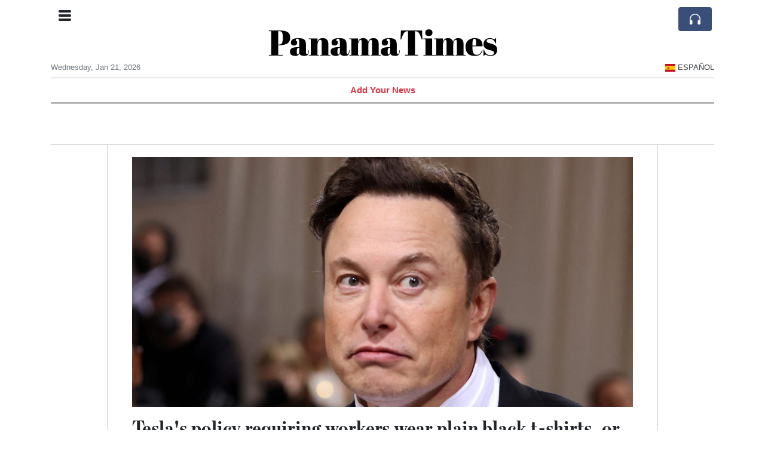

--- FILE ---
content_type: text/html; charset=UTF-8
request_url: https://panamatimes.com/tesla-s-policy-requiring-workers-wear-plain-black-t-shirts-or-those-with-tesla-logos-at-work-is-unlawful-national-labor
body_size: 17916
content:
<!doctype html>
<html lang="en">
	<head>
		<title>Tesla&#039;s policy requiring workers wear plain black t-shirts, or those with Tesla logos, at work is &#039;unlawful,&#039; National Labor Relations Board rules - PanamaTimes</title>
		<meta charset="utf-8">
		<meta name="viewport" content="width=device-width, initial-scale=1, shrink-to-fit=no">
		<meta name="description" content="Tesla can&#039;t restrict its workers from displaying union insignia, like wearing union t-shirts and buttons, at work, the National Labor Relations Board ruled on Monday.">
		<meta name="author" content="">
		<meta name="keywords" content="tesla, s, policy, requiring, workers, wear, plain, black, t, shirts, or, those, with, tesla, logos, at, work, is, unlawful, national, labor, relations, board, rules">
		<meta name="twitter:title" content="Tesla&#039;s policy requiring workers wear plain black t-shirts, or those with Tesla logos, at work is &#039;unlawful,&#039; National Labor Relations Board rules - PanamaTimes">
		<meta name="twitter:description" content="Tesla can&#039;t restrict its workers from displaying union insignia, like wearing union t-shirts and buttons, at work, the National Labor Relations Board ruled on Monday.">
		<meta property="og:title" content="Tesla&#039;s policy requiring workers wear plain black t-shirts, or those with Tesla logos, at work is &#039;unlawful,&#039; National Labor Relations Board rules - PanamaTimes">
		<meta property="og:description" content="Tesla can&#039;t restrict its workers from displaying union insignia, like wearing union t-shirts and buttons, at work, the National Labor Relations Board ruled on Monday.">
		<meta property="og:site_name" content="PanamaTimes">
		<meta property="og:image" content="https://usfo.ainewslabs.com/images/22/08/aaf3a8073528c05669b12c02c5855118.jpg"><meta name="twitter:image" content="https://usfo.ainewslabs.com/images/22/08/aaf3a8073528c05669b12c02c5855118.jpg"><meta property="og:type" content="article"><meta property="og:url" content="https://panamatimes.com/tesla-s-policy-requiring-workers-wear-plain-black-t-shirts-or-those-with-tesla-logos-at-work-is-unlawful-national-labor"><link rel="icon" href="/images/favicon/026evmkprkppe-32x32.png" sizes="32x32" type="image/png">
<link rel="apple-touch-icon" href="/images/favicon/026evmkprkppe-152x152.png" sizes="152x152" type="image/png">
<link rel="shortcut icon" href="/images/favicon/026evmkprkppe-196x196.png" sizes="196x196" type="image/png"><link rel="stylesheet" href="/css/live/1928af88708d8ee1f28f348626cc2c7a.css">	</head>
		<body>
		<div class="container">
			<div class="news-top">
				<div class="d-none d-lg-block text-center" style="min-height: 1.5rem;">
								</div>
				<h1 class="news-title text-center m-0 overflow-hidden news-title-1">
					<a href="./" class="decoration-none" style="color:#000000">PanamaTimes</a>				</h1>
				<div class="news-top-add text-secondary">
									</div>
				<div class="d-flex pt-2 pt-md-0 justify-content-between line-sm fs--3">
					<div class="text-secondary">Wednesday, Jan 21, 2026</div>
					<div class="dropdown">
						<a class="text-dark decoration-none text-uppercase" href="/es/" data-skipload="true"><span style="display: inline-block; vertical-align: middle; margin: 0 4px; background-size: contain;
  background-position: 50%;
  background-repeat: no-repeat;
  position: relative;
  display: inline-block;
  width: 1.33333333em;
  line-height: 1em; background-image: url(/vendor/flags/flags/4x3/es.svg);">&nbsp;</span>Español</a>					</div>
				</div>
								<div class="position-absolute top-0 left-0">
					<button type="button" class="btn" data-click="showsidecat">
						<i class="ion-navicon-round fs-4"></i>
											</button>
				</div>
								<div class="d-lg-nonex position-absolute top-0 right-0 mt-2 mr-1 pt-1">
									<div class="rw-listen-link d-none h-100">
						<a href="#" class="d-flex align-items-center h-100 text-white py-2 px-3 decoration-none rounded" data-click="rwopen" style="background-color: #394F78">
							<img src="data:image/svg+xml,%3Csvg xmlns='http://www.w3.org/2000/svg' width='16' height='16' fill='%23ffffff' class='bi bi-headphones' viewBox='0 0 16 16'%3E%3Cpath d='M8 3a5 5 0 0 0-5 5v1h1a1 1 0 0 1 1 1v3a1 1 0 0 1-1 1H3a1 1 0 0 1-1-1V8a6 6 0 1 1 12 0v5a1 1 0 0 1-1 1h-1a1 1 0 0 1-1-1v-3a1 1 0 0 1 1-1h1V8a5 5 0 0 0-5-5z'/%3E%3C/svg%3E" alt="" width="24" height="24">
						</a>
					</div>
								</div>
			</div>
						<div class="d-none d-lg-block">
				<div class="d-flex justify-content-center">
					<div id="headermenulinks" class="flex-grow-1 d-flex justify-content-center py-2 overflow-hidden text-nowrap"><div class="px-2"><a href="addnews" class="text-danger font-weight-bold decoration-none fs--1">Add Your News</a></div></div>					<div id="headmore" class="d-none text-white py-2 px-3 rounded align-self-start fs-1" style="background-color: #394F78; min-height: 2.2rem;" data-click="toggleheadlinks"><i class="ion-arrow-down-b"></i></div>
									</div>
			</div>
						<hr class="top-border my-0">
			<div id="pagecontent">
				<div class="top-slider-widget"></div><div class="row">
	<div class="col-xl-1"></div>
	<div class="col-xl-10">
		<div class="small-news-wrap">
			<div class="text-center position-relative"><img src="https://usfo.ainewslabs.com/images/22/08/aaf3a8073528c05669b12c02c5855118.jpg" alt="Tesla&#039;s policy requiring workers wear plain black t-shirts, or those with Tesla logos, at work is &#039;unlawful,&#039; National Labor Relations Board rules" class="img-fluid"></div><h1 class="art-title pt-3">Tesla&#039;s policy requiring workers wear plain black t-shirts, or those with Tesla logos, at work is &#039;unlawful,&#039; National Labor Relations Board rules</h1><div class="d-md-flex"></div><div class="art-text art-subtitle pb-3">Tesla can&#039;t restrict its workers from displaying union insignia, like wearing union t-shirts and buttons, at work, the National Labor Relations Board ruled on Monday.</div><div class="art-text art-body pb-3">The majority of the board said it&#039;s &quot;unlawful for <a href="tag?_=tesla">Tesla</a> to maintain a policy requiring employees to wear a plain black t-shirt or one imprinted with the employer&#039;s logo, thus prohibiting employees from substituting a shirt bearing union insignia.&quot;<br />
<br />
<a href="tag?_=tesla">Tesla</a>, the board said, would have to find &quot;special circumstances&quot; to make its employee apparel rules necessary &quot;to maintain production or discipline.&quot; The board majority found that <a href="tag?_=tesla">Tesla</a> did not have any special circumstances for the rule.<br />
<br />
&quot;Wearing union insignia, whether a button or a t-shirt, is a critical form of protected communication,&quot; NLRB chairman Lauren McFerran said. &quot;For many decades, employees have used insignia to advocate for their workplace interests – from supporting organizing campaigns, to protesting unfair conditions in the workplace – and the law has always protected them.&quot;<br />
<br />
<a href="tag?_=tesla">Tesla</a> and its CEO, <a href="tag?_=elon+musk">Elon Musk</a>, do not have a reputation of being pro-union.<br />
<br />
The NLRB previously ruled against <a href="tag?_=tesla">Tesla</a> in 2021 for violating labor laws by not allowing its workers to organize and talk about working conditions. <a href="tag?_=tesla">Tesla</a> was also ordered by the NLRB to rehire a union activist worker it fired in 2017.<br />
<br />
The 2021 NLRB decision also ruled that Musk &quot;unlawfully threatened&quot; <a href="tag?_=tesla">Tesla</a> workers in a tweet from 2o18, and ordered him to remove the tweet.<br />
<br />
In September 2021, Musk criticized a bill from Democratic House lawmakers that would benefit electric-vehicle makers that had unions. He blamed the bill on &quot;Ford/UAW lobbyists,&quot; and tweeted that it was &quot;not obvious how this serves American taxpayers.&quot; <br />
<br />
But in 2022, Musk tweeted an invite to the United Auto Workers Union to come to a <a href="tag?_=tesla">Tesla</a> factory and hold a union vote. In a Twitter reply to an article about the invitation, Musk shared a YouTube video saying it &quot;helps explain why former UAW members who work at <a href="tag?_=tesla">Tesla</a> are not huge fans of UAW.&quot;<br />
<br />
After Musk sent a companywide email to <a href="tag?_=tesla">Tesla</a> executives in June 2022 saying they had to work in the office at minimum 40 hours a week or resign, he received pushback from Germany&#039;s largest trade union, IG Metall. <a href="tag?_=tesla">Tesla</a>&#039;s factory workers were already being required to work in person through the pandemic.<br />
<br />
The union told Reuters that it would support German workers who did not want to return to the office.</div><div class="pb-2"><a href="tag?_=elon+musk">#Elon Musk</a>&nbsp; <a href="tag?_=tesla">#Tesla</a>&nbsp; </div>			
			<div class="d-flex"><div class="py-2"><ul class="list-inline share-article"><li class="list-inline-item mr-1"><a href="https://www.facebook.com/sharer/sharer.php?u=https%3A%2F%2Fpanamatimes.com%2Ftesla-s-policy-requiring-workers-wear-plain-black-t-shirts-or-those-with-tesla-logos-at-work-is-unlawful-national-labor" class="ion-social-facebook" target="_blank"></a></li><li class="list-inline-item mr-1"><a href="https://twitter.com/intent/tweet?url=https%3A%2F%2Fpanamatimes.com%2Ftesla-s-policy-requiring-workers-wear-plain-black-t-shirts-or-those-with-tesla-logos-at-work-is-unlawful-national-labor&text=Tesla%27s+policy+requiring+workers+wear+plain+black+t-shirts%2C+or+those+with+Tesla+logos%2C+at+work+is+%27unlawful%2C%27+National+Labor+Relations+Board+rules" class="ion-social-twitter" target="_blank"></a></li><li class="list-inline-item mr-1"><a href="https://www.reddit.com/submit?url=https%3A%2F%2Fpanamatimes.com%2Ftesla-s-policy-requiring-workers-wear-plain-black-t-shirts-or-those-with-tesla-logos-at-work-is-unlawful-national-labor" class="ion-social-reddit" target="_blank"></a></li><li class="list-inline-item mr-1"><a href="mailto:?to=&body=https://panamatimes.com/tesla-s-policy-requiring-workers-wear-plain-black-t-shirts-or-those-with-tesla-logos-at-work-is-unlawful-national-labor&subject=Tesla&#039;s policy requiring workers wear plain black t-shirts, or those with Tesla logos, at work is &#039;unlawful,&#039; National Labor Relations Board rules" class="ion-email"></a></li></ul></div><div class="ml-auto py-2"><a href="comments?ref=eppbtn" class="btn btn-primary px-2">Add Comment</a></div></div><div class="position-relative text-center py-4"><h5 class="position-absolute absolute-center"><span class="d-inline-block px-3 bg-white text-secondary text-uppercase">Newsletter</span></h5><hr></div><form class="auto" data-callback="onnewsletter"><input type="hidden" name="do" value="newsletter"><input type="hidden" name="ref" value="eppbtn"><div class="pb-2"><strong class="done text-success"></strong></div><div class="form-group"><div class="input-group"><input type="email" name="email" class="form-control" placeholder="email@address.com" required><div class="input-group-append"><button class="btn btn-primary">Subscribe</button></div></div></div></form><div class="position-relative text-center py-4"><h5 class="position-absolute absolute-center"><span class="d-inline-block px-3 bg-white text-secondary text-uppercase">Related Articles</span></h5><hr></div><div id="relatedlist"><div class="small-news" data-ref="zmtert" data-href="zmtert-chatgpt-to-begin-showing-ads-inside-conversations-as-openai-seeks-new-revenue"><div class="small-news-img"><a href="zmtert-chatgpt-to-begin-showing-ads-inside-conversations-as-openai-seeks-new-revenue" title="ChatGPT to Begin Showing Ads Inside Conversations as OpenAI Seeks New Revenue"><img src="https://usfo.ainewslabs.com/images/26/01/1768789115houwen617885a42190e08d30929e18eb5fd30a_t.jpg" class="img-fluid" loading="lazy"></a></div><a href="zmtert-chatgpt-to-begin-showing-ads-inside-conversations-as-openai-seeks-new-revenue" title="ChatGPT to Begin Showing Ads Inside Conversations as OpenAI Seeks New Revenue" class="small-news-in decoration-none"><h3 class="text-black mb-0">ChatGPT to Begin Showing Ads Inside Conversations as OpenAI Seeks New Revenue</h3><div class="news-desc text-dark pt-2">OpenAI will test advertising in ChatGPT for free and low-cost users, marking a major shift in how the AI platform is funded and experienced</div></a></div><div class="small-news" data-ref="zmrkme" data-href="zmrkme-global-spirits-producers-grapple-with-unprecedented-oversupply-as-demand-falters"><div class="small-news-img"><a href="zmrkme-global-spirits-producers-grapple-with-unprecedented-oversupply-as-demand-falters" title="Global Spirits Producers Grapple with Unprecedented Oversupply as Demand Falters"><img src="https://usfo.ainewslabs.com/images/26/01/1768777748houwend3f808b089a41d8df3f702d1886d2ba8_t.jpg" class="img-fluid" loading="lazy"></a></div><a href="zmrkme-global-spirits-producers-grapple-with-unprecedented-oversupply-as-demand-falters" title="Global Spirits Producers Grapple with Unprecedented Oversupply as Demand Falters" class="small-news-in decoration-none"><h3 class="text-black mb-0">Global Spirits Producers Grapple with Unprecedented Oversupply as Demand Falters</h3><div class="news-desc text-dark pt-2">Major distillers confront record stockpiles of unsold whisky, cognac and tequila amid weakening consumer demand and economic headwinds</div></a></div><div class="small-news has-video" data-ref="zmrmvm" data-href="zmrmvm-mass-demonstration-in-havana-condemns-u-s-military-action-in-venezuela-and-honors-cuban-officers"><div class="small-news-img"><a href="zmrmvm-mass-demonstration-in-havana-condemns-u-s-military-action-in-venezuela-and-honors-cuban-officers" title="Mass Demonstration in Havana Condemns U.S. Military Action in Venezuela and Honors Cuban Officers"><img src="https://usfo.ainewslabs.com/images/26/01/1768676886houwen2ed5a2869deacb342c697fa403d72ec9_t.png" class="img-fluid" loading="lazy"></a></div><a href="zmrmvm-mass-demonstration-in-havana-condemns-u-s-military-action-in-venezuela-and-honors-cuban-officers" title="Mass Demonstration in Havana Condemns U.S. Military Action in Venezuela and Honors Cuban Officers" class="small-news-in decoration-none"><h3 class="text-black mb-0">Mass Demonstration in Havana Condemns U.S. Military Action in Venezuela and Honors Cuban Officers</h3><div class="news-desc text-dark pt-2">Tens of thousands of Cubans gather outside the U.S. Embassy to protest American intervention after the capture of Nicolás Maduro and the deaths of Cuban personnel</div></a></div><div class="small-news" data-ref="zmemrr" data-href="zmemrr-u-s-state-department-orders-citizens-to-leave-venezuela-amid-heightened-security-risks"><div class="small-news-img"><a href="zmemrr-u-s-state-department-orders-citizens-to-leave-venezuela-amid-heightened-security-risks" title="U.S. State Department Orders Citizens to Leave Venezuela Amid Heightened Security Risks"><img src="https://usfo.ainewslabs.com/images/26/01/1768131514houwend2ece77262281de473f6cdb93102a840_t.jpeg" class="img-fluid" loading="lazy"></a></div><a href="zmemrr-u-s-state-department-orders-citizens-to-leave-venezuela-amid-heightened-security-risks" title="U.S. State Department Orders Citizens to Leave Venezuela Amid Heightened Security Risks" class="small-news-in decoration-none"><h3 class="text-black mb-0">U.S. State Department Orders Citizens to Leave Venezuela Amid Heightened Security Risks</h3><div class="news-desc text-dark pt-2">The advisory urges Americans and lawful permanent residents to depart immediately as severe dangers and limited consular support persist.</div></a></div><div class="small-news" data-ref="zmentz" data-href="zmentz-exxonmobil-warns-president-trump-that-venezuela-remains-uninvestable"><div class="small-news-img"><a href="zmentz-exxonmobil-warns-president-trump-that-venezuela-remains-uninvestable" title="ExxonMobil Warns President Trump That Venezuela Remains Uninvestable"><img src="https://usfo.ainewslabs.com/images/26/01/1768005071houwen3d20970dbe3cd7ec6702e02bbc8e9e74_t.jpg" class="img-fluid" loading="lazy"></a></div><a href="zmentz-exxonmobil-warns-president-trump-that-venezuela-remains-uninvestable" title="ExxonMobil Warns President Trump That Venezuela Remains Uninvestable" class="small-news-in decoration-none"><h3 class="text-black mb-0">ExxonMobil Warns President Trump That Venezuela Remains Uninvestable</h3><div class="news-desc text-dark pt-2">Chief executive Darren Woods resists calls to rapidly reenter Venezuela, citing unresolved risks and structural instability in the country’s energy environment</div></a></div><div class="small-news has-video" data-ref="zmevrp" data-href="zmevrp-there-is-no-sovereign-immunity-for-poisoning-millions-with-drugs"><div class="small-news-img"><a href="zmevrp-there-is-no-sovereign-immunity-for-poisoning-millions-with-drugs" title="There is no sovereign immunity for poisoning millions with drugs."><img src="https://usfo.ainewslabs.com/images/26/01/176794824713cvr_0c8890abd8dbe01fdc6ca3208115616d_t.jpeg" class="img-fluid" loading="lazy"></a></div><a href="zmevrp-there-is-no-sovereign-immunity-for-poisoning-millions-with-drugs" title="There is no sovereign immunity for poisoning millions with drugs." class="small-news-in decoration-none"><h3 class="text-black mb-0">There is no sovereign immunity for poisoning millions with drugs.</h3><div class="news-desc text-dark pt-2">International law has validity only when it protects citizens, not when it shields criminals behind titles and borders.</div></a></div><div class="small-news has-video" data-ref="zmetvv" data-href="zmetvv-cuban-officials-on-monday-lowered-flags-before-dawn-to-mourn-32-security-officers-they-say-were-killed-in-the-u-s-weekend"><div class="small-news-img"><a href="zmetvv-cuban-officials-on-monday-lowered-flags-before-dawn-to-mourn-32-security-officers-they-say-were-killed-in-the-u-s-weekend" title="Cuban officials on Monday lowered flags before dawn to mourn 32 security officers they say were killed in the U.S. weekend strike in Venezuela."><img src="https://usfo.ainewslabs.com/images/26/01/1767868067houwen8a358a544cb16f39a1471794ef2eae1a_t.png" class="img-fluid" loading="lazy"></a></div><a href="zmetvv-cuban-officials-on-monday-lowered-flags-before-dawn-to-mourn-32-security-officers-they-say-were-killed-in-the-u-s-weekend" title="Cuban officials on Monday lowered flags before dawn to mourn 32 security officers they say were killed in the U.S. weekend strike in Venezuela." class="small-news-in decoration-none"><h3 class="text-black mb-0">Cuban officials on Monday lowered flags before dawn to mourn 32 security officers they say were killed in the U.S. weekend strike in Venezuela.</h3><div class="news-desc text-dark pt-2">After Saturday’s arrest of Venezuelan President Nicolás Maduro, many in Cuba are questioning what this development could mean for their country’s future. However, since Cuba has...</div></a></div><div class="small-news has-video" data-ref="zmetvp" data-href="zmetvp-steve-witherden-british-mp"><div class="small-news-img"><a href="zmetvp-steve-witherden-british-mp" title="Steve Witherden, British MP"><img src="https://usfo.ainewslabs.com/images/26/01/1767867764houwen170ee431086e06f57d6064296916491e_t.png" class="img-fluid" loading="lazy"></a></div><a href="zmetvp-steve-witherden-british-mp" title="Steve Witherden, British MP" class="small-news-in decoration-none"><h3 class="text-black mb-0">Steve Witherden, British MP</h3><div class="news-desc text-dark pt-2">“President Trump has behaved like a member of a criminal gang, bombing Venezuela, a sovereign country, kidnapping its head of state &amp; its family, &amp; killing many... if we do not ...</div></a></div><div class="small-news has-video" data-ref="zmetzt" data-href="zmetzt-colombia-and-united-states-move-to-reset-relations-after-petro-trump-call"><div class="small-news-img"><a href="zmetzt-colombia-and-united-states-move-to-reset-relations-after-petro-trump-call" title="Colombia and United States Move to Reset Relations After Petro–Trump Call"><img src="https://usfo.ainewslabs.com/images/26/01/1767867394houwenfd3832dc4757eb79ba7d9d1c605a020e_t.png" class="img-fluid" loading="lazy"></a></div><a href="zmetzt-colombia-and-united-states-move-to-reset-relations-after-petro-trump-call" title="Colombia and United States Move to Reset Relations After Petro–Trump Call" class="small-news-in decoration-none"><h3 class="text-black mb-0">Colombia and United States Move to Reset Relations After Petro–Trump Call</h3><div class="news-desc text-dark pt-2">President Gustavo Petro confirms plans to meet President Donald Trump in Washington following a lengthy phone conversation that helped ease recent diplomatic tensions.</div></a></div><div class="small-news has-video" data-ref="zmeetv" data-href="zmeetv-peruvian-president-jose-jeri-said-that-he-fully-agreed-with-the-us-intervention-in-venezuela-saying-necessary-actions"><div class="small-news-img"><a href="zmeetv-peruvian-president-jose-jeri-said-that-he-fully-agreed-with-the-us-intervention-in-venezuela-saying-necessary-actions" title="Peruvian President Jose Jeri said that he fully agreed with the US intervention in Venezuela, saying necessary actions were taken and democratic order must now be progressively re-established"><img src="https://usfo.ainewslabs.com/images/26/01/1767761148houwencb0e7913fcf720aac8d158e655cff877_t.png" class="img-fluid" loading="lazy"></a></div><a href="zmeetv-peruvian-president-jose-jeri-said-that-he-fully-agreed-with-the-us-intervention-in-venezuela-saying-necessary-actions" title="Peruvian President Jose Jeri said that he fully agreed with the US intervention in Venezuela, saying necessary actions were taken and democratic order must now be progressively re-established" class="small-news-in decoration-none"><h3 class="text-black mb-0">Peruvian President Jose Jeri said that he fully agreed with the US intervention in Venezuela, saying necessary actions were taken and democratic order must now be progressively re-established</h3><div class="news-desc text-dark pt-2"></div></a></div><div class="small-news" data-ref="zmepmr" data-href="zmepmr-u-s-tankers-head-toward-venezuela-as-oil-production-risks-sharp-decline"><div class="small-news-img"><a href="zmepmr-u-s-tankers-head-toward-venezuela-as-oil-production-risks-sharp-decline" title="U.S. Tankers Head Toward Venezuela as Oil Production Risks Sharp Decline"><img src="https://usfo.ainewslabs.com/images/26/01/1767739619houwenb9028da4e279364abe0592cf58a6d50d_t.jpg" class="img-fluid" loading="lazy"></a></div><a href="zmepmr-u-s-tankers-head-toward-venezuela-as-oil-production-risks-sharp-decline" title="U.S. Tankers Head Toward Venezuela as Oil Production Risks Sharp Decline" class="small-news-in decoration-none"><h3 class="text-black mb-0">U.S. Tankers Head Toward Venezuela as Oil Production Risks Sharp Decline</h3><div class="news-desc text-dark pt-2">Chevron-chartered vessels prepare to lift stranded crude amid a blockade that threatens to cut Venezuelan output by roughly one-third within weeks</div></a></div><div class="small-news has-video" data-ref="zmeppe" data-href="zmeppe-chile-president-gabriel-boric-says-today-it-s-venezuela-tomorrow-it-could-be-anyone-else"><div class="small-news-img"><a href="zmeppe-chile-president-gabriel-boric-says-today-it-s-venezuela-tomorrow-it-could-be-anyone-else" title="Chile President Gabriel Boric says &quot;today it&#039;s Venezuela, tomorrow it could be anyone else.&quot;"><img src="https://usfo.ainewslabs.com/images/26/01/1767712369houwen3df4124a305dc1980c1ef3d24f66f54a_t.png" class="img-fluid" loading="lazy"></a></div><a href="zmeppe-chile-president-gabriel-boric-says-today-it-s-venezuela-tomorrow-it-could-be-anyone-else" title="Chile President Gabriel Boric says &quot;today it&#039;s Venezuela, tomorrow it could be anyone else.&quot;" class="small-news-in decoration-none"><h3 class="text-black mb-0">Chile President Gabriel Boric says &quot;today it&#039;s Venezuela, tomorrow it could be anyone else.&quot;</h3><div class="news-desc text-dark pt-2"></div></a></div></div><div id="loader" class="text-center py-5"><form action=""><input type="hidden" name="do" value="load"><input type="hidden" name="lang" value="en"><input type="hidden" name="last" value="12"><input type="hidden" name="num" value="12"><input type="hidden" name="page" value="article"><input type="hidden" name="skip" value="eppbtn"><button type="button" class="btn btn-outline-secondary btn-lg rounded-0 fs--2 text-uppercase btn-xxl" data-click="morenews">Load More</button></form></div>		</div>
	</div>
	<div class="col-xl-1"></div>
</div>
<div id="modalwhatsapp" class="modal" tabindex="-1" role="dialog" data-backdrop="static">
	<div class="modal-dialog" role="document">
		<div class="modal-content">
			
			<div class="modal-header">
				<h6 class="modal-title"><i class="ion-social-whatsapp fs-2 align-middle" style="color: #3CBF4D"></i> <span class="align-middle">WhatsApp</span></h6>
				<button type="button" class="close" data-dismiss="modal" aria-label="Close"><span aria-hidden="true">&times;</span></button>
			</div>
			<form class="auto" data-callback="onwhatsapp">
				<input type="hidden" name="do" value="newsletter">
				<input type="hidden" name="act" value="whatsapp">
				<input type="hidden" name="ref" value="">
				<div class="modal-body">
					<div class="form-group pb-5">
						<label>Subscribe also to our WhatsApp channel:</label>
						<div class="input-group">
														<input type="text" name="phone" class="form-control" value="+507 " required>
							<div class="input-group-append"><button class="btn btn-success">Subscribe</button></div>
						</div>
					</div>
				</div>
			</form>
		</div>
	</div>
</div>
<script type="text/javascript">
	var ARTMEDIA=[{"image":"https:\/\/usfo.ainewslabs.com\/images\/22\/08\/aaf3a8073528c05669b12c02c5855118.jpg","yt":"","yt_listtype":"","yt_list":"","yt_start":"","yt_end":"","video":"","text":"","image9x16":null,"video9x16":null}];
	var INSLIDER={};
	var VIDEOLIST=[];
	var PRSOURCE='';
	var PRREF='';
	var AREF='eppbtn';
	var NEXTVIDEOART = '';
	var NEXTMUSIC = [];
</script>			</div>
		</div>
		<footer class="footer mt-5 bg-light">
			<div>
				<div class="container py-4">
					<div class="fs-5 text-news border-bottom" style="color:#000000">About PanaTimes</div>
					<div class="py-3 fs--1">
						<div class="row"><div class="col-sm-6 col-lg-9 py-1"><div class="row form-row gx-2"><div class="col-lg-6 pb-2"><div class="ratio ratio-16x9 embed-responsive embed-responsive-16by9"><div class="embed-responsive-item"><img src="/images/23/05/r-2enmvvprbtn.png" class="img-cover" alt="About PanaTimes" style="width: 100%; height: 100%; object-fit: contain;"></div></div></div><div class="col-lg-6 pb-2">Welcome to PanaTimes, an innovative and unique news experiment driven by advanced artificial intelligence (AI) technology. As
 a non-profit, privately funded initiative, our mission is to provide 
you with a concise and well-rounded overview of current events.<br><a href="about" title="About PanaTimes" class="text-decoration-underline">Read more</a></div></div></div><div class="col-sm-6 col-lg-3"><ul class="list-unstyled row mb-0"><li class="col-sm-6 col-lg-12 pb-1"><a href="addnews" class="text-danger font-weight-bold decoration-none fs--2">Add Your News</a></li><li class="col-sm-6 col-lg-12 pb-1"><a href="rss" target="_blank" class="text-dark decoration-none fs--2" data-skipload="true"><i class="ion-social-rss icon-fw"></i> RSS</a></li><li class="footer-social col-sm-6 col-lg-12 py-1"><a href="https://www.facebook.com/PanaTimes/" target="_blank" class="ion-social-facebook"></a><a href="https://twitter.com/PanaTimes" target="_blank" class="ion-social-twitter"></a></li></ul></div></div>					</div>
					<div class="fs--1 pt-3">
						<span class="text-secondary mr-1">&copy;2026 PanaTimes</span>
						<a href="contact" class="text-dark mx-1 d-inline-block">Contact Us</a><a href="about"  class="text-dark mx-1 d-inline-block" >About PanaTimes</a><a href="faxgkk-privacy-policy"  class="text-dark mx-1 d-inline-block" >Privacy Policy</a>					</div>
				</div>
			</div>
		</footer>
				<div id="sidecategories" class="sidemenu">
			<div class="position-absolute top-0 right-0"><button class="btn py-0 fs-6" data-click="hiedside">&times;</button></div>
			<div class="fs-4 text-news border-bottom text-center py-2 px-4" style="color:#000000">PanamaTimes</div>
						<div class="container">
				<div class="form-row py-3">
					<div class="col-md-6 pb-2"><a href="addnews" class="text-danger font-weight-bold decoration-none fs--2">Add Your News</a></div>				</div>
			</div>
		</div>
						<div class="d-none">
			<audio id="linkplayer"></audio>
		</div>
		<div id="pageloadprogress">
			<div id="pageloadbar"></div>
		</div>
		<svg xmlns="http://www.w3.org/2000/svg" style="display: none;">
	<symbol id="rwiconplay" fill="currentColor" viewBox="0 0 16 16">
		<path d="m11.596 8.697-6.363 3.692c-.54.313-1.233-.066-1.233-.697V4.308c0-.63.692-1.01 1.233-.696l6.363 3.692a.802.802 0 0 1 0 1.393z"/>
	</symbol>
	<symbol id="rwiconpause" fill="currentColor" viewBox="0 0 16 16">
		<path d="M5.5 3.5A1.5 1.5 0 0 1 7 5v6a1.5 1.5 0 0 1-3 0V5a1.5 1.5 0 0 1 1.5-1.5zm5 0A1.5 1.5 0 0 1 12 5v6a1.5 1.5 0 0 1-3 0V5a1.5 1.5 0 0 1 1.5-1.5z"/>
	</symbol>
	<symbol id="rwiconback" fill="currentColor" viewBox="0 0 16 16">
		<path d="M.5 3.5A.5.5 0 0 0 0 4v8a.5.5 0 0 0 1 0V8.753l6.267 3.636c.54.313 1.233-.066 1.233-.697v-2.94l6.267 3.636c.54.314 1.233-.065 1.233-.696V4.308c0-.63-.693-1.01-1.233-.696L8.5 7.248v-2.94c0-.63-.692-1.01-1.233-.696L1 7.248V4a.5.5 0 0 0-.5-.5z"/>
	</symbol>
	<symbol id="rwiconnext" fill="currentColor" viewBox="0 0 16 16">
		<path d="M15.5 3.5a.5.5 0 0 1 .5.5v8a.5.5 0 0 1-1 0V8.753l-6.267 3.636c-.54.313-1.233-.066-1.233-.697v-2.94l-6.267 3.636C.693 12.703 0 12.324 0 11.693V4.308c0-.63.693-1.01 1.233-.696L7.5 7.248v-2.94c0-.63.693-1.01 1.233-.696L15 7.248V4a.5.5 0 0 1 .5-.5z"/>
	</symbol>
	<symbol id="rwiconup" fill="currentColor" viewBox="0 0 16 16">
		<path fill-rule="evenodd" d="M7.646 4.646a.5.5 0 0 1 .708 0l6 6a.5.5 0 0 1-.708.708L8 5.707l-5.646 5.647a.5.5 0 0 1-.708-.708l6-6z"/>
	</symbol>
	<symbol id="rwicondown" fill="currentColor" viewBox="0 0 16 16">
		<path fill-rule="evenodd" d="M1.646 4.646a.5.5 0 0 1 .708 0L8 10.293l5.646-5.647a.5.5 0 0 1 .708.708l-6 6a.5.5 0 0 1-.708 0l-6-6a.5.5 0 0 1 0-.708z"/>
	</symbol>
</svg>

<div id="radiowidget">
	<div class="container px-0">
		<div class="rw-head">
			<div class="d-flex align-items-center py-2 py-md-0 px-3">
				<div>
					<button id="rwplaybutton" class="btn rwplaybutton" data-click="rwtoggle">
						<svg class="rwicon rwiconplay"><use xlink:href="#rwiconplay"/></svg>
						<svg class="rwicon rwiconpause"><use xlink:href="#rwiconpause"/></svg>
					</button>
				</div>
				<div class="flex-grow-1 overflow-hidden">
					<div class="d-flex align-items-center">
						<div id="rwtitle" class="rw-current-title flex-grow-1"></div>
						<div class="d-nonex d-md-block nowrap text-nowrap">
							<a href="#" class="text-white px-2 d-inline-block" data-click="rwplayprev">
								<svg class="rwicon rwicon-2"><use xlink:href="#rwiconback"/></svg>
							</a>
							<a href="#" class="text-white px-2 d-inline-block" data-click="rwplayfwd">
								<svg class="rwicon rwicon-2"><use xlink:href="#rwiconnext"/></svg>
							</a>
							<a href="#" class="rwopenlist text-white px-2 d-none d-md-inline-block" data-click="rwopenplist">
								<span class="align-middle fs--3 text-uppercase font-weight-bold">Playlist</span>
								<svg class="rwicon"><use xlink:href="#rwiconup"/></svg>
							</a>
							<a href="#" class="d-none rwhidelist text-white px-2" data-click="rwhideplist">
								<span class="align-middle fs--3 text-uppercase font-weight-bold">Hide</span>
								<svg class="rwicon"><use xlink:href="#rwicondown"/></svg>
							</a>
						</div>
					</div>
					<div class="d-none d-md-block position-relative pl-3 ps-3 pr-2 pe-2 pb-2">
						<div id="rwvawes"></div>
						<div id="rwprogress" class="rwprogress">
							<div id="rwprogressbar2" class="rwprogressbar"></div>
							<div id="rwctime2" class="rwtime">0:00</div>
							<div class="rwtotal">0:00</div>
						</div>
					</div>
				</div>
				<a href="#" class="d-md-none ml-2 ms-2 text-white text-center" data-click="rwexpand">
					<svg class="rwicon"><use xlink:href="#rwiconup"/></svg>
					<div class="fs--3 text-uppercase">Open</div>
				</a>
			</div>
		</div>
		<a href="#" class="rw-close d-none d-md-block" data-click="rwclose">
			<svg xmlns="http://www.w3.org/2000/svg" width="20" height="20" fill="#ffffff" viewBox="0 0 16 16">
				<path d="M2.146 2.854a.5.5 0 1 1 .708-.708L8 7.293l5.146-5.147a.5.5 0 0 1 .708.708L8.707 8l5.147 5.146a.5.5 0 0 1-.708.708L8 8.707l-5.146 5.147a.5.5 0 0 1-.708-.708L7.293 8 2.146 2.854Z"/>
			</svg>
		</a>
		<div class="rw-body text-white d-md-none">
			<div class="d-flex flex-column h-100">
				<div class="mb-auto rw-body-logo py-2">
					<h1 class="news-title text-center text-white m-0 overflow-hidden news-title-1">
					<span style="color:#000000">PanamaTimes</span>					</h1>
					<div class="news-top-add text-white">
											</div>
				</div>
				<div class="px-3">
					<div id="rwmobiletitle" class="rw-current-title text-center font-weight-semibold"></div>
				</div>
				<div class="px-4 mt-auto">
					<div class="d-flex align-items-center px-3">
						<div id="rwctime1" class="rwtime">0:00</div>
						<div class="flex-grow-1 px-3">
							<div class="rwprogress">
								<div id="rwprogressbar1" class="rwprogressbar"></div>
							</div>
						</div>
						<div class="rwtotal">0:00</div>
					</div>
					<div class="d-flex align-items-center justify-content-center py-3">
						<a href="#" class="text-white px-3" data-click="rwplayprev">
							<svg class="rwicon rwicon-3"><use xlink:href="#rwiconback"/></svg>
						</a>
						<div class="px-3 mx-2">
							<button id="rwmobileplaybutton" class="btn rwplaybutton" data-click="rwtoggle">
								<svg class="rwicon rwiconplay"><use xlink:href="#rwiconplay"/></svg>
								<svg class="rwicon rwiconpause"><use xlink:href="#rwiconpause"/></svg>
							</button>
						</div>
						<a href="#" class="text-white px-3" data-click="rwplayfwd">
							<svg class="rwicon rwicon-3"><use xlink:href="#rwiconnext"/></svg>
						</a>
					</div>
				</div>
				<a href="#" class="d-block text-center text-white p-3 rw-body-close" data-click="rwexpand">
					<span class="align-middle fs--3 text-uppercase font-weight-bold">Close</span>
					<svg class="rwicon"><use xlink:href="#rwicondown"/></svg>
				</a>
			</div>
		</div>
	</div>
	<div id="rwplaylist">
		<div id="rwlist" class="bg-white">
			<div class="container">
				<a href="#" class="d-flex align-items-center rwpl-item rwpl-item-azmevrp text-dark" data-click="rwplay" data-ref="azmevrp" data-src="https://usfo.ainewslabs.com/images/26/01/1767948249houwend75b33767722cd02f5fbc1c1cb8b798d.mp3" data-title="There is no sovereign immunity for poisoning millions with drugs." data-image="" data-href="zmevrp-there-is-no-sovereign-immunity-for-poisoning-millions-with-drugs"><div class="px-2"><div class="rwpl-item-icon d-flex align-items-center justify-content-center"><svg class="rwicon rwiconplay"><use xlink:href="#rwiconplay"/></svg><svg class="rwicon rwiconpause"><use xlink:href="#rwiconpause"/></svg></div></div><div class="rw-title">There is no sovereign immunity for poisoning millions with drugs.</div></a><a href="#" class="d-flex align-items-center rwpl-item rwpl-item-azmppem text-dark" data-click="rwplay" data-ref="azmppem" data-src="https://usfo.ainewslabs.com/images/26/01/1767468022houwen10ed00228c46b6c6a18009eddf627c1e.mp3" data-title="President Trump Says United States Will Administer Venezuela Until a Secure Leadership Transition" data-image="" data-href="zmppem-president-trump-says-united-states-will-administer-venezuela-until-a-secure-leadership-transition"><div class="px-2"><div class="rwpl-item-icon d-flex align-items-center justify-content-center"><svg class="rwicon rwiconplay"><use xlink:href="#rwiconplay"/></svg><svg class="rwicon rwiconpause"><use xlink:href="#rwiconpause"/></svg></div></div><div class="rw-title">President Trump Says United States Will Administer Venezuela Until a Secure Leadership Transition</div></a><a href="#" class="d-flex align-items-center rwpl-item rwpl-item-azbkkne text-dark" data-click="rwplay" data-ref="azbkkne" data-src="https://usfo.ainewslabs.com/images/26/01/1767467337houwene6432d811c16271d8d0a22bbde2463bd.mp3" data-title="Delta Force Identified as Unit Behind U.S. Operation That Captured Venezuela’s President" data-image="" data-href="zbkkne-delta-force-identified-as-unit-behind-u-s-operation-that-captured-venezuela-s-president"><div class="px-2"><div class="rwpl-item-icon d-flex align-items-center justify-content-center"><svg class="rwicon rwiconplay"><use xlink:href="#rwiconplay"/></svg><svg class="rwicon rwiconpause"><use xlink:href="#rwiconpause"/></svg></div></div><div class="rw-title">Delta Force Identified as Unit Behind U.S. Operation That Captured Venezuela’s President</div></a><a href="#" class="d-flex align-items-center rwpl-item rwpl-item-azbkmbn text-dark" data-click="rwplay" data-ref="azbkmbn" data-src="https://usfo.ainewslabs.com/images/26/01/1767442074houwen9ad124d8043d3c474b8932a3bb623c3f.mp3" data-title="Trump Announces U.S. Large-Scale Strike on Venezuela, Declares President Maduro and Wife Captured" data-image="" data-href="zbkmbn-trump-announces-u-s-large-scale-strike-on-venezuela-declares-president-maduro-and-wife-captured"><div class="px-2"><div class="rwpl-item-icon d-flex align-items-center justify-content-center"><svg class="rwicon rwiconplay"><use xlink:href="#rwiconplay"/></svg><svg class="rwicon rwiconpause"><use xlink:href="#rwiconpause"/></svg></div></div><div class="rw-title">Trump Announces U.S. Large-Scale Strike on Venezuela, Declares President Maduro and Wife Captured</div></a><a href="#" class="d-flex align-items-center rwpl-item rwpl-item-azbbpnb text-dark" data-click="rwplay" data-ref="azbbpnb" data-src="https://usfo.ainewslabs.com/images/25/12/1766387339houwen8f3c85a1dc16c2effb2bdd25f21edd1b.mp3" data-title="The Pilot Barricaded Himself in the Cockpit and Refused to Take Off: &quot;We Are Not Leaving Until I Receive My Salary&quot;" data-image="" data-href="zbbpnb-the-pilot-barricaded-himself-in-the-cockpit-and-refused-to-take-off-we-are-not-leaving-until-i-receive-my-salary"><div class="px-2"><div class="rwpl-item-icon d-flex align-items-center justify-content-center"><svg class="rwicon rwiconplay"><use xlink:href="#rwiconplay"/></svg><svg class="rwicon rwiconpause"><use xlink:href="#rwiconpause"/></svg></div></div><div class="rw-title">The Pilot Barricaded Himself in the Cockpit and Refused to Take Off: &quot;We Are Not Leaving Until I Receive My Salary&quot;</div></a><a href="#" class="d-flex align-items-center rwpl-item rwpl-item-azbzrtm text-dark" data-click="rwplay" data-ref="azbzrtm" data-src="https://usfo.ainewslabs.com/images/25/12/1765402692houwend2174e7e9511249f71b108ed563e1ffd.mp3" data-title="Hackers Are Hiding Malware in Open-Source Tools and IDE Extensions" data-image="" data-href="zbzrtm-hackers-are-hiding-malware-in-open-source-tools-and-ide-extensions"><div class="px-2"><div class="rwpl-item-icon d-flex align-items-center justify-content-center"><svg class="rwicon rwiconplay"><use xlink:href="#rwiconplay"/></svg><svg class="rwicon rwiconpause"><use xlink:href="#rwiconpause"/></svg></div></div><div class="rw-title">Hackers Are Hiding Malware in Open-Source Tools and IDE Extensions</div></a><a href="#" class="d-flex align-items-center rwpl-item rwpl-item-azbrzmk text-dark" data-click="rwplay" data-ref="azbrzmk" data-src="https://usfo.ainewslabs.com/images/25/11/1764503577houwen5ddf8002b5b131aad9574b6073767ca2.mp3" data-title="White House launches ‘Hall of Shame’ site to publicly condemn media outlets for alleged bias" data-image="" data-href="zbrzmk-white-house-launches-hall-of-shame-site-to-publicly-condemn-media-outlets-for-alleged-bias"><div class="px-2"><div class="rwpl-item-icon d-flex align-items-center justify-content-center"><svg class="rwicon rwiconplay"><use xlink:href="#rwiconplay"/></svg><svg class="rwicon rwiconpause"><use xlink:href="#rwiconpause"/></svg></div></div><div class="rw-title">White House launches ‘Hall of Shame’ site to publicly condemn media outlets for alleged bias</div></a><a href="#" class="d-flex align-items-center rwpl-item rwpl-item-azbermt text-dark" data-click="rwplay" data-ref="azbermt" data-src="https://usfo.ainewslabs.com/images/25/11/1763984528houwen63b347d02d70201d45e5a037b44cc720.mp3" data-title="Families Accuse OpenAI of Enabling ‘AI-Driven Delusions’ After Multiple Suicides" data-image="" data-href="zbermt-families-accuse-openai-of-enabling-ai-driven-delusions-after-multiple-suicides"><div class="px-2"><div class="rwpl-item-icon d-flex align-items-center justify-content-center"><svg class="rwicon rwiconplay"><use xlink:href="#rwiconplay"/></svg><svg class="rwicon rwiconpause"><use xlink:href="#rwiconpause"/></svg></div></div><div class="rw-title">Families Accuse OpenAI of Enabling ‘AI-Driven Delusions’ After Multiple Suicides</div></a><a href="#" class="d-flex align-items-center rwpl-item rwpl-item-azbpkee text-dark" data-click="rwplay" data-ref="azbpkee" data-src="https://usfo.ainewslabs.com/images/25/11/1763818526houwenf7a4ea74c97fdb5514bfb52b0e6756d5.mp3" data-title="Maduro Tightens Security Measures as U.S. Strike Threat Intensifies" data-image="" data-href="zbpkee-maduro-tightens-security-measures-as-u-s-strike-threat-intensifies"><div class="px-2"><div class="rwpl-item-icon d-flex align-items-center justify-content-center"><svg class="rwicon rwiconplay"><use xlink:href="#rwiconplay"/></svg><svg class="rwicon rwiconpause"><use xlink:href="#rwiconpause"/></svg></div></div><div class="rw-title">Maduro Tightens Security Measures as U.S. Strike Threat Intensifies</div></a><a href="#" class="d-flex align-items-center rwpl-item rwpl-item-azbpmpr text-dark" data-click="rwplay" data-ref="azbpmpr" data-src="https://usfo.ainewslabs.com/images/25/11/1763777535houwen98ac25cbed4eff125f588c61a6a90932.mp3" data-title="U.S. Issues Alert Declaring Venezuelan Airspace a Hazard Due to Escalating Security Conditions" data-image="" data-href="zbpmpr-u-s-issues-alert-declaring-venezuelan-airspace-a-hazard-due-to-escalating-security-conditions"><div class="px-2"><div class="rwpl-item-icon d-flex align-items-center justify-content-center"><svg class="rwicon rwiconplay"><use xlink:href="#rwiconplay"/></svg><svg class="rwicon rwiconpause"><use xlink:href="#rwiconpause"/></svg></div></div><div class="rw-title">U.S. Issues Alert Declaring Venezuelan Airspace a Hazard Due to Escalating Security Conditions</div></a><a href="#" class="d-flex align-items-center rwpl-item rwpl-item-azbpztm text-dark" data-click="rwplay" data-ref="azbpztm" data-src="https://usfo.ainewslabs.com/images/25/11/1763580533houwen588070ae9440b034132e1513e59fdb24.mp3" data-title="A Decade of Innovation Stagnation at Apple: The Cook Era Critique" data-image="" data-href="zbpztm-a-decade-of-innovation-stagnation-at-apple-the-cook-era-critique"><div class="px-2"><div class="rwpl-item-icon d-flex align-items-center justify-content-center"><svg class="rwicon rwiconplay"><use xlink:href="#rwiconplay"/></svg><svg class="rwicon rwiconpause"><use xlink:href="#rwiconpause"/></svg></div></div><div class="rw-title">A Decade of Innovation Stagnation at Apple: The Cook Era Critique</div></a><a href="#" class="d-flex align-items-center rwpl-item rwpl-item-aznmzpv text-dark" data-click="rwplay" data-ref="aznmzpv" data-src="https://usfo.ainewslabs.com/images/25/11/1762457199houwenf3dfce4d785e10fb91ffed9774e9a445.mp3" data-title="Nancy Pelosi Finally Announces She Will Not Seek Re-Election, Signalling End of Long Congressional Career" data-image="" data-href="znmzpv-nancy-pelosi-finally-announces-she-will-not-seek-re-election-signalling-end-of-long-congressional-career"><div class="px-2"><div class="rwpl-item-icon d-flex align-items-center justify-content-center"><svg class="rwicon rwiconplay"><use xlink:href="#rwiconplay"/></svg><svg class="rwicon rwiconpause"><use xlink:href="#rwiconpause"/></svg></div></div><div class="rw-title">Nancy Pelosi Finally Announces She Will Not Seek Re-Election, Signalling End of Long Congressional Career</div></a><a href="#" class="d-flex align-items-center rwpl-item rwpl-item-aznbbrv text-dark" data-click="rwplay" data-ref="aznbbrv" data-src="https://usfo.ainewslabs.com/images/25/11/1762186854houwen01f73e9ea14fab0037a7be929b6ef070.mp3" data-title="Erling Haaland’s Remarkable Run: 13 Premier League Goals in 10 Matches and Eyes on History" data-image="" data-href="znbbrv-erling-haaland-s-remarkable-run-13-premier-league-goals-in-10-matches-and-eyes-on-history"><div class="px-2"><div class="rwpl-item-icon d-flex align-items-center justify-content-center"><svg class="rwicon rwiconplay"><use xlink:href="#rwiconplay"/></svg><svg class="rwicon rwiconpause"><use xlink:href="#rwiconpause"/></svg></div></div><div class="rw-title">Erling Haaland’s Remarkable Run: 13 Premier League Goals in 10 Matches and Eyes on History</div></a><a href="#" class="d-flex align-items-center rwpl-item rwpl-item-aznbzzz text-dark" data-click="rwplay" data-ref="aznbzzz" data-src="https://usfo.ainewslabs.com/images/25/10/1761935362houwene1f403f9e725ba4a2dfd23552d5b58be.mp3" data-title="White House Refutes Reports That US Targeting Military Sites in Venezuela" data-image="" data-href="znbzzz-white-house-refutes-reports-that-us-targeting-military-sites-in-venezuela"><div class="px-2"><div class="rwpl-item-icon d-flex align-items-center justify-content-center"><svg class="rwicon rwiconplay"><use xlink:href="#rwiconplay"/></svg><svg class="rwicon rwiconpause"><use xlink:href="#rwiconpause"/></svg></div></div><div class="rw-title">White House Refutes Reports That US Targeting Military Sites in Venezuela</div></a><a href="#" class="d-flex align-items-center rwpl-item rwpl-item-aznbrbm text-dark" data-click="rwplay" data-ref="aznbrbm" data-src="https://usfo.ainewslabs.com/images/25/10/1761741850houwenbb9ab9d1592186fd836ea1d5656581ff.mp3" data-title="Hurricane Melissa Strikes Cuba After Devastating Jamaica With Record Winds" data-image="" data-href="znbrbm-hurricane-melissa-strikes-cuba-after-devastating-jamaica-with-record-winds"><div class="px-2"><div class="rwpl-item-icon d-flex align-items-center justify-content-center"><svg class="rwicon rwiconplay"><use xlink:href="#rwiconplay"/></svg><svg class="rwicon rwiconpause"><use xlink:href="#rwiconpause"/></svg></div></div><div class="rw-title">Hurricane Melissa Strikes Cuba After Devastating Jamaica With Record Winds</div></a><a href="#" class="d-flex align-items-center rwpl-item rwpl-item-aznbrbe text-dark" data-click="rwplay" data-ref="aznbrbe" data-src="https://usfo.ainewslabs.com/images/25/10/1761740922houwenfabe224c2294fb736ae0f398da102148.mp3" data-title="U.S. Targets Maritime Narco-Routes While Border Pressure to Mexico Remains Limited" data-image="" data-href="znbrbe-u-s-targets-maritime-narco-routes-while-border-pressure-to-mexico-remains-limited"><div class="px-2"><div class="rwpl-item-icon d-flex align-items-center justify-content-center"><svg class="rwicon rwiconplay"><use xlink:href="#rwiconplay"/></svg><svg class="rwicon rwiconpause"><use xlink:href="#rwiconpause"/></svg></div></div><div class="rw-title">U.S. Targets Maritime Narco-Routes While Border Pressure to Mexico Remains Limited</div></a><a href="#" class="d-flex align-items-center rwpl-item rwpl-item-aznbpzb text-dark" data-click="rwplay" data-ref="aznbpzb" data-src="https://usfo.ainewslabs.com/images/25/10/1761579120houwenb0e69567ee74dffe1e65bdf11b1c7fb9.mp3" data-title="Argentina’s Markets Surge as Milei’s Party Secures Major Win" data-image="" data-href="znbpzb-argentina-s-markets-surge-as-milei-s-party-secures-major-win"><div class="px-2"><div class="rwpl-item-icon d-flex align-items-center justify-content-center"><svg class="rwicon rwiconplay"><use xlink:href="#rwiconplay"/></svg><svg class="rwicon rwiconpause"><use xlink:href="#rwiconpause"/></svg></div></div><div class="rw-title">Argentina’s Markets Surge as Milei’s Party Secures Major Win</div></a><a href="#" class="d-flex align-items-center rwpl-item rwpl-item-aznnbmm text-dark" data-click="rwplay" data-ref="aznnbmm" data-src="https://usfo.ainewslabs.com/images/25/10/1761416615houwenf7dba1d906efe2db9f920f0b1fb8a65d.mp3" data-title="U.S. Treasury Sanctions Colombia’s President Gustavo Petro over Drug-Trafficking Allegations" data-image="" data-href="znnbmm-u-s-treasury-sanctions-colombia-s-president-gustavo-petro-over-drug-trafficking-allegations"><div class="px-2"><div class="rwpl-item-icon d-flex align-items-center justify-content-center"><svg class="rwicon rwiconplay"><use xlink:href="#rwiconplay"/></svg><svg class="rwicon rwiconpause"><use xlink:href="#rwiconpause"/></svg></div></div><div class="rw-title">U.S. Treasury Sanctions Colombia’s President Gustavo Petro over Drug-Trafficking Allegations</div></a><a href="#" class="d-flex align-items-center rwpl-item rwpl-item-aznnbne text-dark" data-click="rwplay" data-ref="aznnbne" data-src="https://usfo.ainewslabs.com/images/25/10/1761414260houwenbd47f93e3f0131becc6308414bfc5431.mp3" data-title="‘I Am Not Done’: Kamala Harris Signals Possible 2028 White House Run" data-image="" data-href="znnbne-i-am-not-done-kamala-harris-signals-possible-2028-white-house-run"><div class="px-2"><div class="rwpl-item-icon d-flex align-items-center justify-content-center"><svg class="rwicon rwiconplay"><use xlink:href="#rwiconplay"/></svg><svg class="rwicon rwiconpause"><use xlink:href="#rwiconpause"/></svg></div></div><div class="rw-title">‘I Am Not Done’: Kamala Harris Signals Possible 2028 White House Run</div></a><a href="#" class="d-flex align-items-center rwpl-item rwpl-item-aznnvvt text-dark" data-click="rwplay" data-ref="aznnvvt" data-src="https://usfo.ainewslabs.com/images/25/10/1761300340houwen9b39727c18f8e947527c3f71e5691e88.mp3" data-title="Ecuadorian President Daniel Noboa Alleges Poison Plot via Chocolate and Jam" data-image="" data-href="znnvvt-ecuadorian-president-daniel-noboa-alleges-poison-plot-via-chocolate-and-jam"><div class="px-2"><div class="rwpl-item-icon d-flex align-items-center justify-content-center"><svg class="rwicon rwiconplay"><use xlink:href="#rwiconplay"/></svg><svg class="rwicon rwiconpause"><use xlink:href="#rwiconpause"/></svg></div></div><div class="rw-title">Ecuadorian President Daniel Noboa Alleges Poison Plot via Chocolate and Jam</div></a><a href="#" class="d-flex align-items-center rwpl-item rwpl-item-aznzbrt text-dark" data-click="rwplay" data-ref="aznzbrt" data-src="https://usfo.ainewslabs.com/images/25/10/1760930103houwen5bc536d7c540173f5689d61ed6e75afe.mp3" data-title="Trump Accuses Colombia’s President of Drug-Leadership and Announces End to US Aid" data-image="" data-href="trump-accuses-colombia-s-president-of-drug-leadership-and-announces-end-to-us-aid"><div class="px-2"><div class="rwpl-item-icon d-flex align-items-center justify-content-center"><svg class="rwicon rwiconplay"><use xlink:href="#rwiconplay"/></svg><svg class="rwicon rwiconpause"><use xlink:href="#rwiconpause"/></svg></div></div><div class="rw-title">Trump Accuses Colombia’s President of Drug-Leadership and Announces End to US Aid</div></a><a href="#" class="d-flex align-items-center rwpl-item rwpl-item-azntbtp text-dark" data-click="rwplay" data-ref="azntbtp" data-src="https://usfo.ainewslabs.com/images/25/10/1760746178houwenf2f590970f6621666bce82f0fbd2126a.mp3" data-title="&quot;The Tsunami Is Coming, and It’s Massive&quot;: The World’s Richest Man Unveils a New AI Vision" data-image="" data-href="zntbtp-the-tsunami-is-coming-and-it-s-massive-the-world-s-richest-man-unveils-a-new-ai-vision"><div class="px-2"><div class="rwpl-item-icon d-flex align-items-center justify-content-center"><svg class="rwicon rwiconplay"><use xlink:href="#rwiconplay"/></svg><svg class="rwicon rwiconpause"><use xlink:href="#rwiconpause"/></svg></div></div><div class="rw-title">&quot;The Tsunami Is Coming, and It’s Massive&quot;: The World’s Richest Man Unveils a New AI Vision</div></a><a href="#" class="d-flex align-items-center rwpl-item rwpl-item-aznrmvm text-dark" data-click="rwplay" data-ref="aznrmvm" data-src="https://usfo.ainewslabs.com/images/25/10/1760590988houwena0392f9e3bcb60f8978546df859d982c.mp3" data-title="U.S. Treasury Mobilises New $20 Billion Debt Facility to Stabilise Argentina" data-image="" data-href="znrmvm-u-s-treasury-mobilises-new-20-billion-debt-facility-to-stabilise-argentina"><div class="px-2"><div class="rwpl-item-icon d-flex align-items-center justify-content-center"><svg class="rwicon rwiconplay"><use xlink:href="#rwiconplay"/></svg><svg class="rwicon rwiconpause"><use xlink:href="#rwiconpause"/></svg></div></div><div class="rw-title">U.S. Treasury Mobilises New $20 Billion Debt Facility to Stabilise Argentina</div></a><a href="#" class="d-flex align-items-center rwpl-item rwpl-item-azvmnbr text-dark" data-click="rwplay" data-ref="azvmnbr" data-src="https://usfo.ainewslabs.com/images/25/10/1759835078houwene080c59aa6072f97925a75e3948bb7bb.mp3" data-title="A Dollar Coin Featuring Trump’s Portrait Expected to Be Issued Next Year" data-image="" data-href="zvmnbr-a-dollar-coin-featuring-trump-s-portrait-expected-to-be-issued-next-year"><div class="px-2"><div class="rwpl-item-icon d-flex align-items-center justify-content-center"><svg class="rwicon rwiconplay"><use xlink:href="#rwiconplay"/></svg><svg class="rwicon rwiconpause"><use xlink:href="#rwiconpause"/></svg></div></div><div class="rw-title">A Dollar Coin Featuring Trump’s Portrait Expected to Be Issued Next Year</div></a><a href="#" class="d-flex align-items-center rwpl-item rwpl-item-azvbvzr text-dark" data-click="rwplay" data-ref="azvbvzr" data-src="https://usfo.ainewslabs.com/images/25/10/1759611934houwen1feeb939f426336ba45139a6d411f9e0.mp3" data-title="Trump Stands Firm in Shutdown Showdown and Declares War on Drug Cartels — Turning Crisis into Opportunity" data-image="" data-href="zvbvzr-trump-stands-firm-in-shutdown-showdown-and-declares-war-on-drug-cartels-turning-crisis-into-opportunity"><div class="px-2"><div class="rwpl-item-icon d-flex align-items-center justify-content-center"><svg class="rwicon rwiconplay"><use xlink:href="#rwiconplay"/></svg><svg class="rwicon rwiconpause"><use xlink:href="#rwiconpause"/></svg></div></div><div class="rw-title">Trump Stands Firm in Shutdown Showdown and Declares War on Drug Cartels — Turning Crisis into Opportunity</div></a><a href="#" class="d-flex align-items-center rwpl-item rwpl-item-azvbvtz text-dark" data-click="rwplay" data-ref="azvbvtz" data-src="https://usfo.ainewslabs.com/images/25/10/1759611173houwen0e56b69bc4e458c6ca4bef4194ee316d.mp3" data-title="FBI Strikes Deep in Maduro’s Financial Web with Bold Money-Laundering Indictments" data-image="" data-href="fbi-strikes-deep-in-maduro-s-financial-web-with-bold-money-laundering-indictments"><div class="px-2"><div class="rwpl-item-icon d-flex align-items-center justify-content-center"><svg class="rwicon rwiconplay"><use xlink:href="#rwiconplay"/></svg><svg class="rwicon rwiconpause"><use xlink:href="#rwiconpause"/></svg></div></div><div class="rw-title">FBI Strikes Deep in Maduro’s Financial Web with Bold Money-Laundering Indictments</div></a><a href="#" class="d-flex align-items-center rwpl-item rwpl-item-azvbtzz text-dark" data-click="rwplay" data-ref="azvbtzz" data-src="https://usfo.ainewslabs.com/images/25/10/1759575183houwen25ccbbac666e9a48b04111db0f4219c6.mp3" data-title="Sean ‘Diddy’ Combs Sentenced to Fifty Months in Prison Following Prostitution Conviction" data-image="" data-href="zvbtzz-sean-diddy-combs-sentenced-to-fifty-months-in-prison-following-prostitution-conviction"><div class="px-2"><div class="rwpl-item-icon d-flex align-items-center justify-content-center"><svg class="rwicon rwiconplay"><use xlink:href="#rwiconplay"/></svg><svg class="rwicon rwiconpause"><use xlink:href="#rwiconpause"/></svg></div></div><div class="rw-title">Sean ‘Diddy’ Combs Sentenced to Fifty Months in Prison Following Prostitution Conviction</div></a><a href="#" class="d-flex align-items-center rwpl-item rwpl-item-azvzmpe text-dark" data-click="rwplay" data-ref="azvzmpe" data-src="https://usfo.ainewslabs.com/images/25/09/1758942898houwend468d1f5a56cda36f1198c3504fcd211.mp3" data-title="New World Screwworm Creeps Within Seventy Miles of U.S. Border, Threatening Cattle Sector" data-image="" data-href="zvzmpe-new-world-screwworm-creeps-within-seventy-miles-of-u-s-border-threatening-cattle-sector"><div class="px-2"><div class="rwpl-item-icon d-flex align-items-center justify-content-center"><svg class="rwicon rwiconplay"><use xlink:href="#rwiconplay"/></svg><svg class="rwicon rwiconpause"><use xlink:href="#rwiconpause"/></svg></div></div><div class="rw-title">New World Screwworm Creeps Within Seventy Miles of U.S. Border, Threatening Cattle Sector</div></a><a href="#" class="d-flex align-items-center rwpl-item rwpl-item-azvzbkz text-dark" data-click="rwplay" data-ref="azvzbkz" data-src="https://usfo.ainewslabs.com/images/25/09/1758942596houwen0f1c59cd7983e274b97e53c4e95a3c58.mp3" data-title="Colombian President Petro Vows to Mobilize Volunteers for Gaza and Joins List of Fighters" data-image="" data-href="zvzbkz-colombian-president-petro-vows-to-mobilize-volunteers-for-gaza-and-joins-list-of-fighters"><div class="px-2"><div class="rwpl-item-icon d-flex align-items-center justify-content-center"><svg class="rwicon rwiconplay"><use xlink:href="#rwiconplay"/></svg><svg class="rwicon rwiconpause"><use xlink:href="#rwiconpause"/></svg></div></div><div class="rw-title">Colombian President Petro Vows to Mobilize Volunteers for Gaza and Joins List of Fighters</div></a><a href="#" class="d-flex align-items-center rwpl-item rwpl-item-azvevbt text-dark" data-click="rwplay" data-ref="azvevbt" data-src="https://usfo.ainewslabs.com/images/25/09/1758344009houwen7c4e7d9f7940ae307cf24809cdb0a869.mp3" data-title="Trump Orders Third Lethal Strike on Drug-Trafficking Vessel as U.S. Expands Maritime Counter-Narcotics Operations" data-image="" data-href="zvevbt-trump-orders-third-lethal-strike-on-drug-trafficking-vessel-as-u-s-expands-maritime-counter-narcotics-operations"><div class="px-2"><div class="rwpl-item-icon d-flex align-items-center justify-content-center"><svg class="rwicon rwiconplay"><use xlink:href="#rwiconplay"/></svg><svg class="rwicon rwiconpause"><use xlink:href="#rwiconpause"/></svg></div></div><div class="rw-title">Trump Orders Third Lethal Strike on Drug-Trafficking Vessel as U.S. Expands Maritime Counter-Narcotics Operations</div></a><a href="#" class="d-flex align-items-center rwpl-item rwpl-item-azvpznn text-dark" data-click="rwplay" data-ref="azvpznn" data-src="https://usfo.ainewslabs.com/images/25/09/1758142318houwenb9116ff19e3dd8d1f0b860fed36748a6.mp3" data-title="US Launches New Pilot Program to Accelerate eVTOL Air Taxi Deployment" data-image="" data-href="zvpznn-us-launches-new-pilot-program-to-accelerate-evtol-air-taxi-deployment"><div class="px-2"><div class="rwpl-item-icon d-flex align-items-center justify-content-center"><svg class="rwicon rwiconplay"><use xlink:href="#rwiconplay"/></svg><svg class="rwicon rwiconpause"><use xlink:href="#rwiconpause"/></svg></div></div><div class="rw-title">US Launches New Pilot Program to Accelerate eVTOL Air Taxi Deployment</div></a><a href="#" class="d-flex align-items-center rwpl-item rwpl-item-azvptpr text-dark" data-click="rwplay" data-ref="azvptpr" data-src="https://usfo.ainewslabs.com/images/25/09/1758139224houwen3041b1518bc947b4b447b0a786018c5a.mp3" data-title="New OpenAI Study Finds Majority of ChatGPT Use Is Personal, Not Professional" data-image="" data-href="zvptpr-new-openai-study-finds-majority-of-chatgpt-use-is-personal-not-professional"><div class="px-2"><div class="rwpl-item-icon d-flex align-items-center justify-content-center"><svg class="rwicon rwiconplay"><use xlink:href="#rwiconplay"/></svg><svg class="rwicon rwiconpause"><use xlink:href="#rwiconpause"/></svg></div></div><div class="rw-title">New OpenAI Study Finds Majority of ChatGPT Use Is Personal, Not Professional</div></a><a href="#" class="d-flex align-items-center rwpl-item rwpl-item-azzkbkm text-dark" data-click="rwplay" data-ref="azzkbkm" data-src="https://usfo.ainewslabs.com/images/25/09/1758051142houwen8a3cd7564219748131dc23ae26734f74.mp3" data-title="Actor, director, environmentalist Robert Redford dies at 89" data-image="" data-href="zzkbkm-actor-director-environmentalist-robert-redford-dies-at-89"><div class="px-2"><div class="rwpl-item-icon d-flex align-items-center justify-content-center"><svg class="rwicon rwiconplay"><use xlink:href="#rwiconplay"/></svg><svg class="rwicon rwiconpause"><use xlink:href="#rwiconpause"/></svg></div></div><div class="rw-title">Actor, director, environmentalist Robert Redford dies at 89</div></a><a href="#" class="d-flex align-items-center rwpl-item rwpl-item-azzkbbe text-dark" data-click="rwplay" data-ref="azzkbbe" data-src="https://usfo.ainewslabs.com/images/25/09/1758047711houwenedee860c6492fb311818d0d03e96ad7d.mp3" data-title="Florida Hospital Welcomes Its Largest-Ever Baby: Annan, Nearly Fourteen Pounds at Birth" data-image="" data-href="zzkbbe-florida-hospital-welcomes-its-largest-ever-baby-annan-nearly-fourteen-pounds-at-birth"><div class="px-2"><div class="rwpl-item-icon d-flex align-items-center justify-content-center"><svg class="rwicon rwiconplay"><use xlink:href="#rwiconplay"/></svg><svg class="rwicon rwiconpause"><use xlink:href="#rwiconpause"/></svg></div></div><div class="rw-title">Florida Hospital Welcomes Its Largest-Ever Baby: Annan, Nearly Fourteen Pounds at Birth</div></a><a href="#" class="d-flex align-items-center rwpl-item rwpl-item-azzbtrk text-dark" data-click="rwplay" data-ref="azzbtrk" data-src="https://usfo.ainewslabs.com/images/25/09/1757723628houwenb82866138ea43af650b1c5cfe8852c4d.mp3" data-title="Could AI Nursing Robots Help Healthcare Staffing Shortages?" data-image="" data-href="zzbtrk-could-ai-nursing-robots-help-healthcare-staffing-shortages"><div class="px-2"><div class="rwpl-item-icon d-flex align-items-center justify-content-center"><svg class="rwicon rwiconplay"><use xlink:href="#rwiconplay"/></svg><svg class="rwicon rwiconpause"><use xlink:href="#rwiconpause"/></svg></div></div><div class="rw-title">Could AI Nursing Robots Help Healthcare Staffing Shortages?</div></a><a href="#" class="d-flex align-items-center rwpl-item rwpl-item-azzbrpb text-dark" data-click="rwplay" data-ref="azzbrpb" data-src="https://usfo.ainewslabs.com/images/25/09/1757688342houwencf0598cf2c422c7e111dbfe06f2a048f.mp3" data-title="In a politically motivated trial: Bolsonaro Sentenced to 27 Years for Plotting Coup After 2022 Defeat" data-image="" data-href="zzbrpb-in-a-politically-motivated-trial-bolsonaro-sentenced-to-27-years-for-plotting-coup-after-2022-defeat"><div class="px-2"><div class="rwpl-item-icon d-flex align-items-center justify-content-center"><svg class="rwicon rwiconplay"><use xlink:href="#rwiconplay"/></svg><svg class="rwicon rwiconpause"><use xlink:href="#rwiconpause"/></svg></div></div><div class="rw-title">In a politically motivated trial: Bolsonaro Sentenced to 27 Years for Plotting Coup After 2022 Defeat</div></a><a href="#" class="d-flex align-items-center rwpl-item rwpl-item-azznmen text-dark" data-click="rwplay" data-ref="azznmen" data-src="https://usfo.ainewslabs.com/images/25/09/1757633588houwen922f36e87f6e79fe34b70069a2c84b92.mp3" data-title="In a highly politically motivated trial, Brazil’s Supreme Court finds former leader Bolsonaro guilty of plotting coup" data-image="" data-href="in-a-highly-politically-motivated-trial-brazil-s-supreme-court-finds-former-leader-bolsonaro-guilty-of-plotting-coup"><div class="px-2"><div class="rwpl-item-icon d-flex align-items-center justify-content-center"><svg class="rwicon rwiconplay"><use xlink:href="#rwiconplay"/></svg><svg class="rwicon rwiconpause"><use xlink:href="#rwiconpause"/></svg></div></div><div class="rw-title">In a highly politically motivated trial, Brazil’s Supreme Court finds former leader Bolsonaro guilty of plotting coup</div></a><a href="#" class="d-flex align-items-center rwpl-item rwpl-item-azzvmzp text-dark" data-click="rwplay" data-ref="azzvmzp" data-src="https://usfo.ainewslabs.com/images/25/09/1757456211houwena13aea1eec8039ccbd829afd2c95d3cf.mp3" data-title="Brazilian police say ex-President Bolsonaro had planned to flee to Argentina seeking asylum" data-image="" data-href="zzvmzp-brazilian-police-say-ex-president-bolsonaro-had-planned-to-flee-to-argentina-seeking-asylum"><div class="px-2"><div class="rwpl-item-icon d-flex align-items-center justify-content-center"><svg class="rwicon rwiconplay"><use xlink:href="#rwiconplay"/></svg><svg class="rwicon rwiconpause"><use xlink:href="#rwiconpause"/></svg></div></div><div class="rw-title">Brazilian police say ex-President Bolsonaro had planned to flee to Argentina seeking asylum</div></a><a href="#" class="d-flex align-items-center rwpl-item rwpl-item-azzvbpz text-dark" data-click="rwplay" data-ref="azzvbpz" data-src="https://usfo.ainewslabs.com/images/25/09/1757451446houwen61588e1aa51bcdf93b7d82ecde2d695e.mp3" data-title="Apple Introduces Ultra-Thin iPhone Air, Enhanced 17 Series and New Health-Focused Wearables" data-image="" data-href="zzvbpz-apple-introduces-ultra-thin-iphone-air-enhanced-17-series-and-new-health-focused-wearables"><div class="px-2"><div class="rwpl-item-icon d-flex align-items-center justify-content-center"><svg class="rwicon rwiconplay"><use xlink:href="#rwiconplay"/></svg><svg class="rwicon rwiconpause"><use xlink:href="#rwiconpause"/></svg></div></div><div class="rw-title">Apple Introduces Ultra-Thin iPhone Air, Enhanced 17 Series and New Health-Focused Wearables</div></a><a href="#" class="d-flex align-items-center rwpl-item rwpl-item-azzzktn text-dark" data-click="rwplay" data-ref="azzzktn" data-src="https://usfo.ainewslabs.com/images/25/09/1757346827houwen6a7eeccb882419811c69e3acd25a120e.mp3" data-title="Nayib Bukele Points Out Belgian Hypocrisy as Brussels Considers Sending Army into the Streets" data-image="" data-href="zzzktn-nayib-bukele-points-out-belgian-hypocrisy-as-brussels-considers-sending-army-into-the-streets"><div class="px-2"><div class="rwpl-item-icon d-flex align-items-center justify-content-center"><svg class="rwicon rwiconplay"><use xlink:href="#rwiconplay"/></svg><svg class="rwicon rwiconpause"><use xlink:href="#rwiconpause"/></svg></div></div><div class="rw-title">Nayib Bukele Points Out Belgian Hypocrisy as Brussels Considers Sending Army into the Streets</div></a><a href="#" class="d-flex align-items-center rwpl-item rwpl-item-azzzkpk text-dark" data-click="rwplay" data-ref="azzzkpk" data-src="https://usfo.ainewslabs.com/images/25/09/1757340798houwen4cb3ce6216144e1bfaba014a0fe283e5.mp3" data-title="Brazil Braces for Fallout from Bolsonaro Trial by corrupted judge" data-image="" data-href="zzzkpk-brazil-braces-for-fallout-from-bolsonaro-trial-by-corrupted-judge"><div class="px-2"><div class="rwpl-item-icon d-flex align-items-center justify-content-center"><svg class="rwicon rwiconplay"><use xlink:href="#rwiconplay"/></svg><svg class="rwicon rwiconpause"><use xlink:href="#rwiconpause"/></svg></div></div><div class="rw-title">Brazil Braces for Fallout from Bolsonaro Trial by corrupted judge</div></a><a href="#" class="d-flex align-items-center rwpl-item rwpl-item-azztnmb text-dark" data-click="rwplay" data-ref="azztnmb" data-src="https://usfo.ainewslabs.com/images/25/09/1757102312houwend6ef271e1a9e1f7eb412602f72498790.mp3" data-title="Escalating Drug Trafficking and Violence in Latin America: A Growing Crisis" data-image="" data-href="zztnmb-escalating-drug-trafficking-and-violence-in-latin-america-a-growing-crisis"><div class="px-2"><div class="rwpl-item-icon d-flex align-items-center justify-content-center"><svg class="rwicon rwiconplay"><use xlink:href="#rwiconplay"/></svg><svg class="rwicon rwiconpause"><use xlink:href="#rwiconpause"/></svg></div></div><div class="rw-title">Escalating Drug Trafficking and Violence in Latin America: A Growing Crisis</div></a><a href="#" class="d-flex align-items-center rwpl-item rwpl-item-azztzvt text-dark" data-click="rwplay" data-ref="azztzvt" data-src="https://usfo.ainewslabs.com/images/25/09/1757073206houwena9ec2515e82b5793b717497e529745f5.mp3" data-title="Uruguay, Colombia and Paraguay Secure Places at 2026 World Cup" data-image="" data-href="zztzvt-uruguay-colombia-and-paraguay-secure-places-at-2026-world-cup"><div class="px-2"><div class="rwpl-item-icon d-flex align-items-center justify-content-center"><svg class="rwicon rwiconplay"><use xlink:href="#rwiconplay"/></svg><svg class="rwicon rwiconpause"><use xlink:href="#rwiconpause"/></svg></div></div><div class="rw-title">Uruguay, Colombia and Paraguay Secure Places at 2026 World Cup</div></a><a href="#" class="d-flex align-items-center rwpl-item rwpl-item-azzekee text-dark" data-click="rwplay" data-ref="azzekee" data-src="https://usfo.ainewslabs.com/images/25/09/1756859846houwenda890d05d57c04cbf65df3f1d35395aa.mp3" data-title="The White House on LinkedIn Has Changed Their Profile Picture to Donald Trump" data-image="" data-href="zzekee-the-white-house-on-linkedin-has-changed-their-profile-picture-to-donald-trump"><div class="px-2"><div class="rwpl-item-icon d-flex align-items-center justify-content-center"><svg class="rwicon rwiconplay"><use xlink:href="#rwiconplay"/></svg><svg class="rwicon rwiconpause"><use xlink:href="#rwiconpause"/></svg></div></div><div class="rw-title">The White House on LinkedIn Has Changed Their Profile Picture to Donald Trump</div></a><a href="#" class="d-flex align-items-center rwpl-item rwpl-item-azzembn text-dark" data-click="rwplay" data-ref="azzembn" data-src="https://usfo.ainewslabs.com/images/25/09/1756857215houwen70a7dba267b2dce2e487401ee330cf7f.mp3" data-title="Trump Responds to Death Rumors – Announces &#039;Missile City&#039;" data-image="" data-href="zzembn-trump-responds-to-death-rumors-announces-missile-city"><div class="px-2"><div class="rwpl-item-icon d-flex align-items-center justify-content-center"><svg class="rwicon rwiconplay"><use xlink:href="#rwiconplay"/></svg><svg class="rwicon rwiconpause"><use xlink:href="#rwiconpause"/></svg></div></div><div class="rw-title">Trump Responds to Death Rumors – Announces &#039;Missile City&#039;</div></a><a href="#" class="d-flex align-items-center rwpl-item rwpl-item-aztmptt text-dark" data-click="rwplay" data-ref="aztmptt" data-src="https://usfo.ainewslabs.com/images/25/08/1756334749houwen4b8b99706043184f1ce7078299048282.mp3" data-title="Argentine President Javier Milei Evacuated After Stones Thrown During Campaign Event" data-image="" data-href="ztmptt-argentine-president-javier-milei-evacuated-after-stones-thrown-during-campaign-event"><div class="px-2"><div class="rwpl-item-icon d-flex align-items-center justify-content-center"><svg class="rwicon rwiconplay"><use xlink:href="#rwiconplay"/></svg><svg class="rwicon rwiconpause"><use xlink:href="#rwiconpause"/></svg></div></div><div class="rw-title">Argentine President Javier Milei Evacuated After Stones Thrown During Campaign Event</div></a><a href="#" class="d-flex align-items-center rwpl-item rwpl-item-aztebmr text-dark" data-click="rwplay" data-ref="aztebmr" data-src="https://usfo.ainewslabs.com/images/25/08/1755381776houwenc7776656882071baab2ea6f4ed4977a4.mp3" data-title="Category 5 Hurricane in the Caribbean: &#039;Catastrophic Storm&#039; with Winds of 255 km/h" data-image="" data-href="ztebmr-category-5-hurricane-in-the-caribbean-catastrophic-storm-with-winds-of-255-km-h"><div class="px-2"><div class="rwpl-item-icon d-flex align-items-center justify-content-center"><svg class="rwicon rwiconplay"><use xlink:href="#rwiconplay"/></svg><svg class="rwicon rwiconpause"><use xlink:href="#rwiconpause"/></svg></div></div><div class="rw-title">Category 5 Hurricane in the Caribbean: &#039;Catastrophic Storm&#039; with Winds of 255 km/h</div></a><a href="#" class="d-flex align-items-center rwpl-item rwpl-item-azteevt text-dark" data-click="rwplay" data-ref="azteevt" data-src="https://usfo.ainewslabs.com/images/25/08/1755296807houwen0ae723631cb489e1938eaa881c03a8a7.mp3" data-title="Air Canada Begins Flight Cancellations Ahead of Flight Attendant Lockout" data-image="" data-href="zteevt-air-canada-begins-flight-cancellations-ahead-of-flight-attendant-lockout"><div class="px-2"><div class="rwpl-item-icon d-flex align-items-center justify-content-center"><svg class="rwicon rwiconplay"><use xlink:href="#rwiconplay"/></svg><svg class="rwicon rwiconpause"><use xlink:href="#rwiconpause"/></svg></div></div><div class="rw-title">Air Canada Begins Flight Cancellations Ahead of Flight Attendant Lockout</div></a><a href="#" class="d-flex align-items-center rwpl-item rwpl-item-aztppmt text-dark" data-click="rwplay" data-ref="aztppmt" data-src="https://usfo.ainewslabs.com/images/25/08/1755121360houwend2927e5333a02071fea987a0d18224e9.mp3" data-title="Southwest Airlines Apologizes After &#039;Accidentally Forgetting&#039; Two Blind Passengers at New Orleans Airport and Faces Criticism Over Poor Service for Passengers with Disabilities" data-image="" data-href="ztppmt-southwest-airlines-apologizes-after-accidentally-forgetting-two-blind-passengers-at-new-orleans-airport-and-faces"><div class="px-2"><div class="rwpl-item-icon d-flex align-items-center justify-content-center"><svg class="rwicon rwiconplay"><use xlink:href="#rwiconplay"/></svg><svg class="rwicon rwiconpause"><use xlink:href="#rwiconpause"/></svg></div></div><div class="rw-title">Southwest Airlines Apologizes After &#039;Accidentally Forgetting&#039; Two Blind Passengers at New Orleans Airport and Faces Criticism Over Poor Service for Passengers with Disabilities</div></a><a href="#" class="d-flex align-items-center rwpl-item rwpl-item-aztppzr text-dark" data-click="rwplay" data-ref="aztppzr" data-src="https://usfo.ainewslabs.com/images/25/08/1755120623houwenbb205f5bc85e7c7c2a5f857bec5a0f17.mp3" data-title="Mexico Extradites 26 Cartel Figures to the United States in Coordinated Security Operation" data-image="" data-href="ztppzr-mexico-extradites-26-cartel-figures-to-the-united-states-in-coordinated-security-operation"><div class="px-2"><div class="rwpl-item-icon d-flex align-items-center justify-content-center"><svg class="rwicon rwiconplay"><use xlink:href="#rwiconplay"/></svg><svg class="rwicon rwiconpause"><use xlink:href="#rwiconpause"/></svg></div></div><div class="rw-title">Mexico Extradites 26 Cartel Figures to the United States in Coordinated Security Operation</div></a>			</div>
		</div>
	</div>
</div>
<script type="text/javascript">
	var RADIOVARS={"opener":"","jingles":"","jingletime":600,"ads":[],"adtime":"","musicfreq":1,"numsongs":1};
</script>
<div id="cbdata" style="display: none;">
	<svg xmlns="http://www.w3.org/2000/svg">
		<symbol id="cbiconplay" fill="currentColor" viewBox="0 0 16 16">
			<path d="m11.596 8.697-6.363 3.692c-.54.313-1.233-.066-1.233-.697V4.308c0-.63.692-1.01 1.233-.696l6.363 3.692a.802.802 0 0 1 0 1.393z"/>
		</symbol>
		<symbol id="cbiconpause" fill="currentColor" viewBox="0 0 16 16">
			<path d="M5.5 3.5A1.5 1.5 0 0 1 7 5v6a1.5 1.5 0 0 1-3 0V5a1.5 1.5 0 0 1 1.5-1.5zm5 0A1.5 1.5 0 0 1 12 5v6a1.5 1.5 0 0 1-3 0V5a1.5 1.5 0 0 1 1.5-1.5z"/>
		</symbol>
		<symbol id="cbiconback" fill="currentColor" viewBox="0 0 16 16">
			<path d="M.5 3.5A.5.5 0 0 0 0 4v8a.5.5 0 0 0 1 0V8.753l6.267 3.636c.54.313 1.233-.066 1.233-.697v-2.94l6.267 3.636c.54.314 1.233-.065 1.233-.696V4.308c0-.63-.693-1.01-1.233-.696L8.5 7.248v-2.94c0-.63-.692-1.01-1.233-.696L1 7.248V4a.5.5 0 0 0-.5-.5z"/>
		</symbol>
		<symbol id="cbiconnext" fill="currentColor" viewBox="0 0 16 16">
			<path d="M15.5 3.5a.5.5 0 0 1 .5.5v8a.5.5 0 0 1-1 0V8.753l-6.267 3.636c-.54.313-1.233-.066-1.233-.697v-2.94l-6.267 3.636C.693 12.703 0 12.324 0 11.693V4.308c0-.63.693-1.01 1.233-.696L7.5 7.248v-2.94c0-.63.693-1.01 1.233-.696L15 7.248V4a.5.5 0 0 1 .5-.5z"/>
		</symbol>
		<symbol id="cbiconfull" fill="currentColor" viewBox="0 0 16 16">
			<path d="M1.5 1a.5.5 0 0 0-.5.5v4a.5.5 0 0 1-1 0v-4A1.5 1.5 0 0 1 1.5 0h4a.5.5 0 0 1 0 1zM10 .5a.5.5 0 0 1 .5-.5h4A1.5 1.5 0 0 1 16 1.5v4a.5.5 0 0 1-1 0v-4a.5.5 0 0 0-.5-.5h-4a.5.5 0 0 1-.5-.5M.5 10a.5.5 0 0 1 .5.5v4a.5.5 0 0 0 .5.5h4a.5.5 0 0 1 0 1h-4A1.5 1.5 0 0 1 0 14.5v-4a.5.5 0 0 1 .5-.5m15 0a.5.5 0 0 1 .5.5v4a1.5 1.5 0 0 1-1.5 1.5h-4a.5.5 0 0 1 0-1h4a.5.5 0 0 0 .5-.5v-4a.5.5 0 0 1 .5-.5"/>
		</symbol>
		<symbol id="cbiconplaycircle" fill="currentColor" viewBox="0 0 16 16">
			<path d="M8 15A7 7 0 1 1 8 1a7 7 0 0 1 0 14m0 1A8 8 0 1 0 8 0a8 8 0 0 0 0 16"/>
			<path d="M6.271 5.055a.5.5 0 0 1 .52.038l3.5 2.5a.5.5 0 0 1 0 .814l-3.5 2.5A.5.5 0 0 1 6 10.5v-5a.5.5 0 0 1 .271-.445"/>
		</symbol>
	</svg>
	<div class="cb-controls">
		<div class="cb-track">
			<input type="range" min="0" max="100" value="0" step="1" class="cb-range">
		</div>
		<div class="cb-buttons d-flex align-items-center">
			<div class="cb-play">
				<svg class="cbiconplay"><use xlink:href="#cbiconplay"/></svg>
				<svg class="cbiconpause"><use xlink:href="#cbiconpause"/></svg>
			</div>
			<div class="cb-times d-flex align-items-center">
				<span class="cb-time">0:00</span>
				<span class="cb-line">/</span>
				<span class="cb-total">0:00</span>
			</div>
			<div class="cb-icon cb-prev">
				<svg><use xlink:href="#cbiconback"/></svg>
			</div>
			<div class="cb-icon cb-next">
				<svg><use xlink:href="#cbiconnext"/></svg>
			</div>
			<div class="cb-icon cb-fullscreen">
				<svg><use xlink:href="#cbiconfull"/></svg>
			</div>
		</div>
	</div>
	<div class="cb-buffering d-none"><div class="wait"></div></div>
</div>	<div id="imgviewer" class="loading d-none p-3">
		<div class="closeviewer"><a href="#" data-click="hideimslider" class="text-white decoration-none fs-6 p-2">&times;</a></div>
		<div class="viewercontent w-100 h-100">
			<div id="imgviewslider" class="swiper-container w-100 h-100">
				<div class="swiper-wrapper"></div>
				<div class="swiper-button-next"></div>
				<div class="swiper-button-prev"></div>
				<div class="swiper-pagination"></div>
			</div>
		</div>
	</div>	<div id="fswin" class="full-screen-nav full-screen-nav-white">
		<span class="full-screen-nav-close"></span>
		<div class="full-screen-nav-content">
			<div id="fsinner"></div>
		</div>
	</div><script>var TSARTICLES=[{"url":"https:\/\/panamatimes.com\/zmrmvm-mass-demonstration-in-havana-condemns-u-s-military-action-in-venezuela-and-honors-cuban-officers","image":"https:\/\/usfo.ainewslabs.com\/images\/26\/01\/1768676886houwen2ed5a2869deacb342c697fa403d72ec9_t.png","title":"Mass Demonstration in Havana Condemns U.S. Military Action in Venezuela and Honors Cuban Officers"},{"url":"https:\/\/panamatimes.com\/zmrkme-global-spirits-producers-grapple-with-unprecedented-oversupply-as-demand-falters","image":"https:\/\/usfo.ainewslabs.com\/images\/26\/01\/1768777748houwend3f808b089a41d8df3f702d1886d2ba8_t.jpg","title":"Global Spirits Producers Grapple with Unprecedented Oversupply as Demand Falters"},{"url":"https:\/\/panamatimes.com\/zmtert-chatgpt-to-begin-showing-ads-inside-conversations-as-openai-seeks-new-revenue","image":"https:\/\/usfo.ainewslabs.com\/images\/26\/01\/1768789115houwen617885a42190e08d30929e18eb5fd30a_t.jpg","title":"ChatGPT to Begin Showing Ads Inside Conversations as OpenAI Seeks New Revenue"}];</script><div id="mediaviewer" class="position-fixed top-0 start-0 w-100 h-100"><div id="mediacontent" class="d-flex align-items-center justify-content-center w-100 h-100"></div><a href="#" class="position-absolute top-0 end-0 right-0 m-3"><button type="button" class="btn bi bi-x-lg ion-close fs-3 text-white" style="z-index: 1" data-click="hidemedia"></button></a></div><script src="/js/live/b12749b0a11641af5581108b42470212.js"></script><script>isRTL=false;</script>	</body>
</html>
